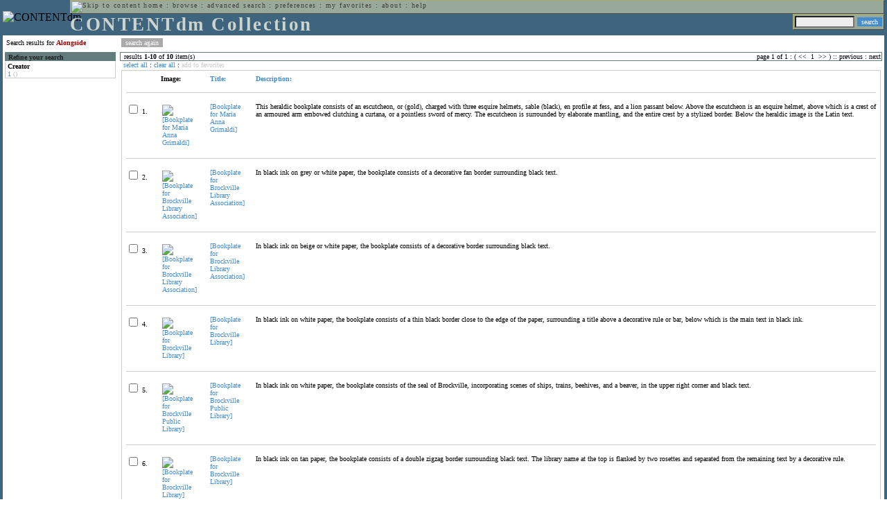

--- FILE ---
content_type: text/html; charset=UTF-8
request_url: http://cdmbackend.library.ubc.ca/cdm4/results.php?CISOOP1=any&CISOFIELD1=CISOSEARCHALL&CISOROOT=/bookplate&CISOBOX1=alongside
body_size: 47139
content:

<!--   
CONTENTdm Version 5.2
(c) OCLC 2009. All Rights Reserved.
//-->



<!-- http://127.0.0.1:17779/!/search?query=+%28ft%3Aalongside%29 and (za:f3 or za:"3.14.133.218")&group=$group.pa.cp<ITEM><DB>$pa</DB><KEY>$cp</KEY><SORT>$sort-$max.ft.$d</SORT></ITEM>&collection=/bookplate/&suggest=0&facet=1&maxfacet=10&rsum=b5:&facetinitial=b5:&rankboost=&proximity=strict&priority=normal&unanchoredphrases=1&maxres=20&firstres=0&rform=/!/null.htm //-->

<!DOCTYPE html PUBLIC "-//W3C//DTD XHTML 1.0 Transitional//EN"
        "http://www.w3.org/TR/xhtml1/DTD/xhtml1-transitional.dtd">
        
<html xmlns="http://www.w3.org/1999/xhtml" xml:lang="en" lang="en">
<head>

<meta http-equiv="content-type" content="text/html; charset=utf-8" />
<meta http-equiv="Expires" content="Mon, 26 Jul 1997 05:00:00 GMT" /> 
<meta http-equiv="Pragma" content="no-cache" />

<title>CONTENTdm Collection : Search Results</title>

<style type="text/css">
<!--

.maintext
	{
	font-family:verdana;
	font-size:65%;
	color:#000000;
	}

.maintextwhite
	{
	font-family:verdana;
	font-size:65%;
	color:#ffffff;
	}

.smalltext
	{
	color:#000000;
	font-family:verdana;
	font-size:65%;
	}
	
.headertext
	{
	font-family:geneva,verdana;
	font-size:170%;
	color:#cdd3cd;
	font-weight:bold;
	letter-spacing:1.9pt;
	}
	
.helpheading
	{
	font-family:verdana;
	font-size:140%;	
	color:#000000;
	font-weight:bold;	
	}

.helpsubheading
	{
	font-family:verdana;
	font-size:120%;	
	color:#000000;
	font-weight:bold;
	}
	
.red
	{
	font-family:verdana;
	font-size:100%;
	color:#990000;
	}

hr
	{
	color:#627d7c;
	}	
	
.copyright
	{
	font-family:verdana;
	font-size:65%;
	color:#99a99a;
	}
	
a.copyright
	{
	font-family:verdana;
	font-size:100%;
	color:#99a99a;
	text-decoration:none;
	}
	
a.copyright:hover
	{
	font-family:verdana;
	font-size:100%;
	color:#990000;
	text-decoration:none;
	}	

.offstatus
	{
	color:#333333;
	cursor:text;
	}
	
a.offstatus
	{
	color:#333333;
	cursor:text;
	}	
	
a.offstatus:hover
	{
	color:#333333;
	cursor:text;
	}
	
a
	{
	font-family:verdana;
	font-size:100%;
	color:#448ccb;
	text-decoration:none;
	}
	
a:hover
	{
	font-family:verdana;
	font-size:100%;
	color:#990000;
	text-decoration:none;
	}

.genmenu
	{
	font-family:geneva,verdana;
	font-size:65%;
	color:#404040;
	font-weight:normal;
	letter-spacing:1.1pt;
	text-decoration:none;
	}
	
a.genmenu
	{
	font-family:geneva,verdana;
	font-size:100%;
	color:#404040;
	font-weight:normal;
	letter-spacing:1.1pt;
	text-decoration:none;
	}
	
a.genmenu:hover
	{
	font-family:geneva,verdana;
	font-size:100%;
	color:#990000;
	font-weight:normal;
	letter-spacing:1.1pt;
	text-decoration:none;
	}

.submenu
	{
	font-family:verdana;
	font-size:65%;
	color:#202020;
	font-weight:normal;
	text-decoration:none;
	}
	
a.submenu
	{
	font-family:verdana;
	font-size:100%;
	color:#d9d7b9;
	font-weight:normal;
	text-decoration:none;
	}
	
a.submenu:hover
	{
	font-family:verdana;
	font-size:100%;
	color:#990000;
	font-weight:normal;
	text-decoration:none;
	}

.leftmenu
	{
	font-family:verdana;
	font-size:70%;
	color:#202020;
	font-weight:normal;
	text-decoration:none;
	}
	
a.leftmenu
	{
	font-family:verdana;
	font-size:100%;
	color:#202020;
	font-weight:normal;
	text-decoration:none;
	}
	
a.leftmenu:hover
	{
	font-family:verdana;
	font-size:100%;
	color:#990000;
	font-weight:normal;
	text-decoration:none;
	}

a.nonlink
	{
	font-family:verdana;
	font-size:100%;
	color:#000000;
	text-decoration:none;
	}

a.nonlink:hover
	{
	font-family:verdana;
	font-size:100%;
	color:#000000;
	text-decoration:none;
	}	
.asterix
	{
	color:#ff0000;
	font-family:verdana;
	font-size:90%;
	font-weight:bold;
	}
	
.tdtext
	{
	text-align:left;
	vertical-align:top;
	}
	
.tdviewtext
	{
	text-align:left;
	vertical-align:top;
	}
	
.tdimage
	{
	border:1px dashed #ffffff;
	background-color:#ffffff;
	padding:5px;
	}

.tdfavimage
	{	
	border:1px none #ffffff;
	background-color:;
	padding:5px;
	}
	
input
	{
	font-family:verdana;
	font-size:65%;
	color:#000000;
	background-color:#eeeeee;
	}
		
input.buttons
	{	
	font-family:verdana;
	font-size:65%;
	font-weight:normal;
	background-color:#aaaaaa;
	color:#ffffff;
	border-top-style:none;
	border-right-style:none;
	border-left-style:none;
	border-bottom-style:none;
	cursor:hand;
	}
	
input.searchbutton
	{	
	font-family:verdana;
	font-size:65%;
	font-weight:normal;
	background-color:#448ccb;
	color:#ffffff;
	border-top-style:none;
	border-right-style:none;
	border-left-style:none;
	border-bottom-style:none;
	cursor:hand;
	}

input.norm
	{	
	font-family:verdana;
	font-size:65%;
	font-weight:normal;
	color:#ffffff;
	border-top-style:none;
	border-right-style:none;
	border-left-style:none;
	border-bottom-style:none;
	cursor:hand;
	}

input.checkbox
	{	
	font-family:verdana;
	font-size:65%;
	font-weight:normal;
	color:#000000;
	border-top-style:none;
	border-right-style:none;
	border-left-style:none;
	border-bottom-style:none;
	cursor:hand;
	}
	
select
	{
	font-family:verdana;
	font-size:65%;
	color:#000000;
	background-color:#eeeeee;
	}
	
a.item
	{
	color:#000000;
	font-family:verdana;
	font-size:90%;
	font-weight:normal;
	text-decoration:none;
	}

a.item:hover
	{
	color:#990000;
	font-family:verdana;
	font-size:90%;
	font-weight:normal;
	text-decoration:none;
	}
	
.iframescroll
	{
	scrollbar-face-color:#627d7c;
	scrollbar-highlight-color:#ada86b;
	scrollbar-shadow-color:#ada86b;
	scrollbar-arrow-color:#ffffff;
	scrollbar-arrow-size:20px;
	scrollbar-track-color:#ffffff;
	scrollbar-darkshadow-color:#AAAAAA;
	scrollbar-3Dlight-color:#EEEEEE;
	}

.highlightbox 
{
	border: none;
	display:inline;
}

.transbox 
{
	border: 2px solid #ffff00;
	background-color:#ffff00;
	display:inline;
	filter:alpha(opacity=20);
	opacity:0.2;
	-moz-opacity:0.2;
}

input.searchboxes
	{
	font-family:verdana;
	font-size:65%;
	color:#000000;
	background-color:#eeeeee;
	width:200px;
	}

a.langlink
	{
	font-family:arial;
	font-size:65%;
	color:#dddddd;
	font-weight:bold;
	letter-spacing:1.1pt;
	text-decoration:none;
	}
	
a.langlink:hover
	{
	font-family:arial;
	font-size:65%;
	color:#ffffff;
	font-weight:bold;
	letter-spacing:1.1pt;
	text-decoration:none;
	}

.res_submenu
	{
	font-family:verdana;
	font-size:65%;
	color:#000000;
	text-decoration:none;
	}
	
a.res_submenu
	{
	color:#448ccb;
	font-size:100%;
	text-decoration:none;
	}
	
a.res_submenu:hover
	{
	color:#990000;
	font-size:100%;
	text-decoration:none;
	}
	
a.addfavoffstatus
	{
	color:#cccccc;
	cursor:text;
	}	
	
a.addfavoffstatus:hover
	{
	color:#cccccc;
	cursor:text;
	}	
//-->
</style>


<script language="JavaScript" type="text/javascript">
<!--
// php definitions assigned to javascript variables for global.js
var thisdomain = "cdmbackend.library.ubc.ca";
var error_cookies = "Cookies must be enabled for this functionality.";
var page_bgColor = "#ffffff";
var status_off = "#333333";
var status_on = "#ff0000";
var already_fav = "One or more of the items you selected has been added previously to My Favorites.";
var too_many_fav = "The items selected cannot be added. The maximum number of items in My Favorites is limited to 100. Either delete existing items from My Favorites or add fewer items.";
var prefs_saved = "Your preferences have been updated.";
var added_fav = "Items have been added to My Favorites.";
var max_fav = 100;
var pad_height = 10;
var head_height = 89;
var bot_menu = 0;
var fav_menu_width = 212;
var doc_menu_width = 216;
var doc_menu_height = 62;
//-->
</script>	  



<script language="JavaScript" type="text/javascript" src="jscripts/global.js"></script>


<script language="javascript" type="text/javascript">
<!--
document.cookie="SEARCH=dc<0>CISOSEARCHALL%3Calongside%3E;path=/";
//-->
</script>

</head>

<body marginwidth="0" topmargin="0" leftmargin="0" marginheight="0" bgcolor="#ffffff" onclick="isStatus()">

<a name="pagetopper"></a>

<table cellpadding="0" cellspacing="0" border="0" width="100%">
<tr>
	<td rowspan="20" bgcolor="#3e647e" width="2">&nbsp;</td>
	<td>


<table cellpadding="0" cellspacing="0" border="0" bgcolor="#3e647e" width="100%">
<tr>
	<td><img src="images/spacer.gif" width="1" height="2" border="0" alt="" /></td>
</tr>
<tr>
	<td>

	<table cellpadding="0" cellspacing="0" border="0" width="100%">	
	<tr>
		<td rowspan="2" nowrap="nowrap"><img src="images/logo64.gif" width="64" height="64" alt="CONTENTdm" TITLE="CONTENTdm" /><img src="images/spacer.gif" width="5" height="1" border="0" alt="" /></td>
		<td colspan="3" valign="top">



<table cellpadding="1" cellspacing="0" border="0" width="100%" bgcolor="#99a99a" title="global menu">


<form name="bell" method="get" action="/dmscripts/admin/login.exe">
	
<tr>
	<td align="left" style="border-bottom: 1px solid #4c4c45;border-left: 1px solid #ada86b;border-top: 1px solid #ada86b" nowrap="nowrap"><span class="genmenu"><a class="genmenu" href="#content" title="Skip to content"><img src="images/spacer.gif" width="1" height="1" border="0" alt="Skip to content" /></a>&nbsp;<a class="genmenu" href="/index.php" title="Home">home</a> : <a class="genmenu" href="browse.php" title="Browse">browse</a> : <a class="genmenu" href="search.php" title="Advanced Search">advanced search</a> : <a class="genmenu" href="preferences.php" title="Preferences">preferences</a> : <a class="genmenu" href="favorites.php" title="My Favorites">my favorites</a> : <a class="genmenu" href="about.php" title="About">about</a> : <a class="genmenu" href="help.php#search_results" title="Help">help</a>&nbsp;</span></td>
	<td valign="bottom" align="right" style="border-top: 1px solid #ada86b;border-bottom: 1px solid #4c4c45;border-right: 1px solid #4c4c45" nowrap="nowrap"><span class="genmenu">


	&nbsp;</span></td>

	
</tr>

</form>

</table>

		</td>
	</tr>
	<tr>
		<td valign="bottom" align="left" width="90%"><span class="headertext">CONTENTdm Collection</span></td>
		<td><img src="images/spacer.gif" width="1" height="48" border="0" alt="" /></td>
		<td valign="top" align="right">		

		<table cellpadding="0" cellspacing="0" border="0" bgcolor="#3e647e" align="right">
		<tr>
			<td align="right">
			
			<table cellpadding="2" cellspacing="0" border="0" bgcolor="#99a99a">		

			<form name="simplesearchform" method="get" action="results.php" onsubmit="javascript:if(document.simplesearchform.CISOBOX1.value==''){alert('Enter a valid search term.');return false;}else{dmTextCookie(document.simplesearchform.CISOBOX1);return true;}">

			<tr>
				<td nowrap="nowrap" style="border-left: 1px solid #ada86b;border-top: 1px solid #ada86b;border-bottom: 1px solid #4c4c45"><input type="hidden" name="CISOOP1" value="any" /><input type="text" value="" name="CISOBOX1" size="12" title="simple search field" /><input type="hidden" name="CISOFIELD1" value="CISOSEARCHALL" /><input type="hidden" name="CISOROOT" value="all" /></td><td style="border-top: 1px solid #ada86b;border-right: 1px solid #4c4c45;border-bottom: 1px solid #4c4c45"><input type="submit" value="search" title="Search" class="searchbutton" /></td>
			</tr>

			</form>		

			</table>
		
			</td>
		</tr>
		
		
		
		</table>
		
		</td>
	</tr>
	</table>
	
	</td>
</tr>
<tr>
	<td><img src="images/spacer.gif" width="1" height="2" border="0" alt="" /></td>
</tr>
</table>

	</td>
	<td rowspan="20" bgcolor="#3e647e" width="2">&nbsp;</td>
</tr>

<tr>
	<td valign="top" align="left">
	
	<a name="content"></a>

	<table cellpadding="0" cellspacing="0" border="0" width="100%">
	<tr>
		<td align="left" valign="top">

<!-- +++++++ >>> start content here +++++++ //-->
<!-- +++++++ >>> start content here +++++++ //-->
<!-- +++++++ >>> start content here +++++++ //-->


<table cellpadding="0" cellspacing="0" border="0" width="100%">
<tr>
	<td colspan="3"><img src="images/spacer.gif" width="1" height="5" border="0" alt="" /></td>
</tr>
<tr>
	<td align="left" nowrap="nowrap" style="padding-right:10px;padding-left:5px"><span class="maintext">Search results for	
	<span class="red"><b>Alongside</b></span>	
	</span></td>
	<td align="left" nowrap="nowrap" style="padding-bottom:3px">&nbsp;<input type="button" value="search again" title="Search again" class="buttons" onclick="location.href='search.php?CISOROOT=/bookplate'" />&nbsp;</td>
	<td align="right" width="80%"><span class="maintext"></span></td>
</tr>
	<tr>
		<td colspan="3"><img src="images/spacer.gif" width="1" height="3" border="0" alt="" /></td>
	</tr>
</table>


<table cellpadding="3" cellspacing="0" border="0" width="100%">
<tr>


	<td align="left" valign="top" width="160">
	
	<table cellpadding="0" cellspacing="0" border="0" width="100%" style="border-top: 2px solid #627d7c">
<tr bgcolor="#627d7c">
	<td align="left" width="5"><img src="images/spacer.gif" width="5" height="18" alt="" /></td>
	<td align="left" nowrap="nowrap"><span class="submenu"><b>Refine your search</b></span></td>	
</tr>

<tr>
	<td align="left" valign="top" colspan="2" style="padding-left:3px;border-top: 2px solid #ffffff;border-left: 1px solid #cccccc;border-right: 1px solid #cccccc;border-bottom: 1px solid #cccccc"><span class="maintext">
		
<b>Creator</b><br><a href="results.php?CISOOP1=any&CISOBOX1=alongside&CISOFIELD1=CISOSEARCHALL&CISOOP2=all&CISOBOX2=1&CISOFIELD2=creato&CISOROOT=/bookplate&t=s" title="1">1</a> <span style="color:#bbbbbb">()</span>		
	</span></td>
</tr>
</table>
	


	<br /><img src="images/spacer.gif" width="160" height="1" border="0" alt="" />
	</td>
	

	<td align="left" valign="top">
	
	<table cellpadding="0" cellspacing="0" border="0" width="100%" bgcolor="#ffffff">
<tr>
	<td align="left" style="border-top: 1px solid #627d7c;border-bottom: 1px solid #627d7c;border-left: 1px solid #627d7c" width="5"><img src="images/spacer.gif" width="5" height="18" alt="" /></td>
	<td align="left" style="border-top: 1px solid #627d7c;border-bottom: 1px solid #627d7c" nowrap="nowrap" width="70%"><span class="res_submenu">results <b>1</b>-<b>10</b> of <b>10</b> item(s)&nbsp;</span></td>
	<td align="right" style="border-top: 1px solid #627d7c;border-bottom: 1px solid #627d7c" nowrap="nowrap"><span class="res_submenu">

page 1 of 1 : ( <span class="res_offstatus"><<</span> &#160;1&#160; <span class="res_offstatus">>></span> ) ::  <span class="res_offstatus">previous</span> : <span class="res_offstatus">next</span>

	</span></td>
	<td align="left" style="border-top: 1px solid #627d7c;border-bottom: 1px solid #627d7c;border-right: 1px solid #627d7c"><img src="images/spacer.gif" width="5" height="18" alt="" /></td>	
</tr>
</table>	<table cellpadding="0" cellspacing="0" border="0" width="100%">
<tr>
	<td align="left" width="5"><img src="images/spacer.gif" width="5" height="28" alt="" /></td>
	<td align="left" nowrap="nowrap"><span class="maintext">
	
	<a href="javascript:checkAll()" title="Select all items">select all</a> : <a href="javascript:clearAll()" title="Clear all items">clear all</a> :	
	<a id="adfav[1]" class="addfavoffstatus" href="javascript:addItemsFav(document.searchResultsForm)" title="Add item(s) to My Favorites">
	add to favorites</a></span></td>

	<td align="right"><span class="maintext"></span></td>	
</tr>
</table>	
<table cellpadding="2" cellspacing="0" border="0" width="100%">
<tr>
	<td align="left" valign="top">

	<table cellpadding="3" cellspacing="0" border="0" width="100%">
	<tr>
		<td align="left" valign="top" style="border: 1px solid #cccccc">

		<table cellpadding="3" cellspacing="0" border="0" width="100%" summary="Search results for">

		<form name="searchResultsForm">

		<input type="hidden" name="act" value="addtofav" />

<tr>
		<th class="tdtext"><span class="maintext">&nbsp;</span></th><th class="tdtext" style="border-left: 8px solid #ffffff"><span class="maintext">Image:</span></th><th class="tdtext" nowrap="nowrap" style="border-left: 8px solid #ffffff"><span class="maintext"> <a href="/cdm4/results.php?CISOOP1=any&CISOFIELD1=CISOSEARCHALL&CISOROOT=/bookplate&CISOBOX1=alongside&CISOSORT=title|f" title="Sort by Title"> Title:</a></span></th><th class="tdtext" nowrap="nowrap" style="border-left: 8px solid #ffffff"><span class="maintext"> <a href="/cdm4/results.php?CISOOP1=any&CISOFIELD1=CISOSEARCHALL&CISOROOT=/bookplate&CISOBOX1=alongside&CISOSORT=descri|f" title="Sort by Description"> Description:</a></span></th></tr>
		<tr>
			<td colspan="4"><hr noshade size="1" color=#cccccc></td></tr><tr>
		<td class="tdtext" nowrap="nowrap"><input type="checkbox" name="chk[]" value="/bookplate|520" title="[Bookplate for Maria Anna Grimaldi] " /><span class="maintext"> 1. </span></td><td class="tdimage" align="left" style="border-left: 8px solid #ffffff"><span class="maintext"><a href="item_viewer.php?CISOROOT=/bookplate&CISOPTR=520&CISOBOX=1&REC=1" title="[Bookplate for Maria Anna Grimaldi] " onclick="dmSessCookie('refer','http%3A%2F%2Fcdmbackend.library.ubc.ca%2Fcdm4%2Fresults.php%3FCISOOP1%3Dany%26CISOFIELD1%3DCISOSEARCHALL%26CISOROOT%3D%2Fbookplate%26CISOBOX1%3Dalongside%26QUY%3D10%2C%7C%2Fbookplate+520+jpg+-1%7C%2Fbookplate+941+jpg+-1%7C%2Fbookplate+942+jpg+-1%7C%2Fbookplate+943+jpg+-1%7C%2Fbookplate+944+jpg+-1%7C%2Fbookplate+945+jpg+-1%7C%2Fbookplate+972+jp2+-1%7C%2Fbookplate+1142+jp2+-1%7C%2Fbookplate+1191+jp2+-1%7C%2Fbookplate+1205+jp2+-1');dmSessCookie('DMDOCSTAT','CISOROOT=/bookplate')" target="_top"><img src="/cgi-bin/thumbnail.exe?CISOROOT=/bookplate&CISOPTR=520" width="51" height="80" border="0" alt="[Bookplate for Maria Anna Grimaldi] " title="[Bookplate for Maria Anna Grimaldi] " /></a></span></td><td class="tdtext" style="border-left: 8px solid #ffffff"><span class="maintext"><a href="item_viewer.php?CISOROOT=/bookplate&CISOPTR=520&CISOBOX=1&REC=1" title="[Bookplate for Maria Anna Grimaldi] " onclick="dmSessCookie('refer','http%3A%2F%2Fcdmbackend.library.ubc.ca%2Fcdm4%2Fresults.php%3FCISOOP1%3Dany%26CISOFIELD1%3DCISOSEARCHALL%26CISOROOT%3D%2Fbookplate%26CISOBOX1%3Dalongside%26QUY%3D10%2C%7C%2Fbookplate+520+jpg+-1%7C%2Fbookplate+941+jpg+-1%7C%2Fbookplate+942+jpg+-1%7C%2Fbookplate+943+jpg+-1%7C%2Fbookplate+944+jpg+-1%7C%2Fbookplate+945+jpg+-1%7C%2Fbookplate+972+jp2+-1%7C%2Fbookplate+1142+jp2+-1%7C%2Fbookplate+1191+jp2+-1%7C%2Fbookplate+1205+jp2+-1');dmSessCookie('DMDOCSTAT','CISOROOT=/bookplate')" target="_top">[Bookplate for Maria Anna Grimaldi] </a></span></td><td class="tdtext" style="border-left: 8px solid #ffffff"><span class="maintext">This heraldic bookplate consists of an escutcheon, or (gold), charged with three esquire helmets, sable (black), en profile at fess, and a lion passant below. Above the escutcheon is an esquire helmet, above which is a crest of an armoured arm embowed clutching a curtana, or a pointless sword of mercy. The escutcheon is surrounded by elaborate mantling, and the entire crest by a stylized border. Below the heraldic image is the Latin text. </span></td></tr>
				<tr>
					<td colspan="4"><hr noshade size="1" color=#cccccc></td>
				</tr><tr>
		<td class="tdtext" nowrap="nowrap"><input type="checkbox" name="chk[]" value="/bookplate|941" title="[Bookplate for Brockville Library Association] " /><span class="maintext"> 2. </span></td><td class="tdimage" align="left" style="border-left: 8px solid #ffffff"><span class="maintext"><a href="item_viewer.php?CISOROOT=/bookplate&CISOPTR=941&CISOBOX=1&REC=2" title="[Bookplate for Brockville Library Association] " onclick="dmSessCookie('refer','http%3A%2F%2Fcdmbackend.library.ubc.ca%2Fcdm4%2Fresults.php%3FCISOOP1%3Dany%26CISOFIELD1%3DCISOSEARCHALL%26CISOROOT%3D%2Fbookplate%26CISOBOX1%3Dalongside%26QUY%3D10%2C%7C%2Fbookplate+520+jpg+-1%7C%2Fbookplate+941+jpg+-1%7C%2Fbookplate+942+jpg+-1%7C%2Fbookplate+943+jpg+-1%7C%2Fbookplate+944+jpg+-1%7C%2Fbookplate+945+jpg+-1%7C%2Fbookplate+972+jp2+-1%7C%2Fbookplate+1142+jp2+-1%7C%2Fbookplate+1191+jp2+-1%7C%2Fbookplate+1205+jp2+-1');dmSessCookie('DMDOCSTAT','CISOROOT=/bookplate')" target="_top"><img src="/cgi-bin/thumbnail.exe?CISOROOT=/bookplate&CISOPTR=941" width="80" height="37" border="0" alt="[Bookplate for Brockville Library Association] " title="[Bookplate for Brockville Library Association] " /></a></span></td><td class="tdtext" style="border-left: 8px solid #ffffff"><span class="maintext"><a href="item_viewer.php?CISOROOT=/bookplate&CISOPTR=941&CISOBOX=1&REC=2" title="[Bookplate for Brockville Library Association] " onclick="dmSessCookie('refer','http%3A%2F%2Fcdmbackend.library.ubc.ca%2Fcdm4%2Fresults.php%3FCISOOP1%3Dany%26CISOFIELD1%3DCISOSEARCHALL%26CISOROOT%3D%2Fbookplate%26CISOBOX1%3Dalongside%26QUY%3D10%2C%7C%2Fbookplate+520+jpg+-1%7C%2Fbookplate+941+jpg+-1%7C%2Fbookplate+942+jpg+-1%7C%2Fbookplate+943+jpg+-1%7C%2Fbookplate+944+jpg+-1%7C%2Fbookplate+945+jpg+-1%7C%2Fbookplate+972+jp2+-1%7C%2Fbookplate+1142+jp2+-1%7C%2Fbookplate+1191+jp2+-1%7C%2Fbookplate+1205+jp2+-1');dmSessCookie('DMDOCSTAT','CISOROOT=/bookplate')" target="_top">[Bookplate for Brockville Library Association] </a></span></td><td class="tdtext" style="border-left: 8px solid #ffffff"><span class="maintext">In black ink on grey or white paper, the bookplate consists of a decorative fan border surrounding black text. </span></td></tr>
				<tr>
					<td colspan="4"><hr noshade size="1" color=#cccccc></td>
				</tr><tr>
		<td class="tdtext" nowrap="nowrap"><input type="checkbox" name="chk[]" value="/bookplate|942" title="[Bookplate for Brockville Library Association] " /><span class="maintext"> 3. </span></td><td class="tdimage" align="left" style="border-left: 8px solid #ffffff"><span class="maintext"><a href="item_viewer.php?CISOROOT=/bookplate&CISOPTR=942&CISOBOX=1&REC=3" title="[Bookplate for Brockville Library Association] " onclick="dmSessCookie('refer','http%3A%2F%2Fcdmbackend.library.ubc.ca%2Fcdm4%2Fresults.php%3FCISOOP1%3Dany%26CISOFIELD1%3DCISOSEARCHALL%26CISOROOT%3D%2Fbookplate%26CISOBOX1%3Dalongside%26QUY%3D10%2C%7C%2Fbookplate+520+jpg+-1%7C%2Fbookplate+941+jpg+-1%7C%2Fbookplate+942+jpg+-1%7C%2Fbookplate+943+jpg+-1%7C%2Fbookplate+944+jpg+-1%7C%2Fbookplate+945+jpg+-1%7C%2Fbookplate+972+jp2+-1%7C%2Fbookplate+1142+jp2+-1%7C%2Fbookplate+1191+jp2+-1%7C%2Fbookplate+1205+jp2+-1');dmSessCookie('DMDOCSTAT','CISOROOT=/bookplate')" target="_top"><img src="/cgi-bin/thumbnail.exe?CISOROOT=/bookplate&CISOPTR=942" width="80" height="43" border="0" alt="[Bookplate for Brockville Library Association] " title="[Bookplate for Brockville Library Association] " /></a></span></td><td class="tdtext" style="border-left: 8px solid #ffffff"><span class="maintext"><a href="item_viewer.php?CISOROOT=/bookplate&CISOPTR=942&CISOBOX=1&REC=3" title="[Bookplate for Brockville Library Association] " onclick="dmSessCookie('refer','http%3A%2F%2Fcdmbackend.library.ubc.ca%2Fcdm4%2Fresults.php%3FCISOOP1%3Dany%26CISOFIELD1%3DCISOSEARCHALL%26CISOROOT%3D%2Fbookplate%26CISOBOX1%3Dalongside%26QUY%3D10%2C%7C%2Fbookplate+520+jpg+-1%7C%2Fbookplate+941+jpg+-1%7C%2Fbookplate+942+jpg+-1%7C%2Fbookplate+943+jpg+-1%7C%2Fbookplate+944+jpg+-1%7C%2Fbookplate+945+jpg+-1%7C%2Fbookplate+972+jp2+-1%7C%2Fbookplate+1142+jp2+-1%7C%2Fbookplate+1191+jp2+-1%7C%2Fbookplate+1205+jp2+-1');dmSessCookie('DMDOCSTAT','CISOROOT=/bookplate')" target="_top">[Bookplate for Brockville Library Association] </a></span></td><td class="tdtext" style="border-left: 8px solid #ffffff"><span class="maintext">In black ink on beige or white paper, the bookplate consists of a decorative border surrounding black text. </span></td></tr>
				<tr>
					<td colspan="4"><hr noshade size="1" color=#cccccc></td>
				</tr><tr>
		<td class="tdtext" nowrap="nowrap"><input type="checkbox" name="chk[]" value="/bookplate|943" title="[Bookplate for Brockville Library] " /><span class="maintext"> 4. </span></td><td class="tdimage" align="left" style="border-left: 8px solid #ffffff"><span class="maintext"><a href="item_viewer.php?CISOROOT=/bookplate&CISOPTR=943&CISOBOX=1&REC=4" title="[Bookplate for Brockville Library] " onclick="dmSessCookie('refer','http%3A%2F%2Fcdmbackend.library.ubc.ca%2Fcdm4%2Fresults.php%3FCISOOP1%3Dany%26CISOFIELD1%3DCISOSEARCHALL%26CISOROOT%3D%2Fbookplate%26CISOBOX1%3Dalongside%26QUY%3D10%2C%7C%2Fbookplate+520+jpg+-1%7C%2Fbookplate+941+jpg+-1%7C%2Fbookplate+942+jpg+-1%7C%2Fbookplate+943+jpg+-1%7C%2Fbookplate+944+jpg+-1%7C%2Fbookplate+945+jpg+-1%7C%2Fbookplate+972+jp2+-1%7C%2Fbookplate+1142+jp2+-1%7C%2Fbookplate+1191+jp2+-1%7C%2Fbookplate+1205+jp2+-1');dmSessCookie('DMDOCSTAT','CISOROOT=/bookplate')" target="_top"><img src="/cgi-bin/thumbnail.exe?CISOROOT=/bookplate&CISOPTR=943" width="80" height="48" border="0" alt="[Bookplate for Brockville Library] " title="[Bookplate for Brockville Library] " /></a></span></td><td class="tdtext" style="border-left: 8px solid #ffffff"><span class="maintext"><a href="item_viewer.php?CISOROOT=/bookplate&CISOPTR=943&CISOBOX=1&REC=4" title="[Bookplate for Brockville Library] " onclick="dmSessCookie('refer','http%3A%2F%2Fcdmbackend.library.ubc.ca%2Fcdm4%2Fresults.php%3FCISOOP1%3Dany%26CISOFIELD1%3DCISOSEARCHALL%26CISOROOT%3D%2Fbookplate%26CISOBOX1%3Dalongside%26QUY%3D10%2C%7C%2Fbookplate+520+jpg+-1%7C%2Fbookplate+941+jpg+-1%7C%2Fbookplate+942+jpg+-1%7C%2Fbookplate+943+jpg+-1%7C%2Fbookplate+944+jpg+-1%7C%2Fbookplate+945+jpg+-1%7C%2Fbookplate+972+jp2+-1%7C%2Fbookplate+1142+jp2+-1%7C%2Fbookplate+1191+jp2+-1%7C%2Fbookplate+1205+jp2+-1');dmSessCookie('DMDOCSTAT','CISOROOT=/bookplate')" target="_top">[Bookplate for Brockville Library] </a></span></td><td class="tdtext" style="border-left: 8px solid #ffffff"><span class="maintext">In black ink on white paper, the bookplate consists of a thin black border close to the edge of the paper, surrounding a title above a decorative rule or bar, below which is the main text in black ink. </span></td></tr>
				<tr>
					<td colspan="4"><hr noshade size="1" color=#cccccc></td>
				</tr><tr>
		<td class="tdtext" nowrap="nowrap"><input type="checkbox" name="chk[]" value="/bookplate|944" title="[Bookplate for Brockville Public Library] " /><span class="maintext"> 5. </span></td><td class="tdimage" align="left" style="border-left: 8px solid #ffffff"><span class="maintext"><a href="item_viewer.php?CISOROOT=/bookplate&CISOPTR=944&CISOBOX=1&REC=5" title="[Bookplate for Brockville Public Library] " onclick="dmSessCookie('refer','http%3A%2F%2Fcdmbackend.library.ubc.ca%2Fcdm4%2Fresults.php%3FCISOOP1%3Dany%26CISOFIELD1%3DCISOSEARCHALL%26CISOROOT%3D%2Fbookplate%26CISOBOX1%3Dalongside%26QUY%3D10%2C%7C%2Fbookplate+520+jpg+-1%7C%2Fbookplate+941+jpg+-1%7C%2Fbookplate+942+jpg+-1%7C%2Fbookplate+943+jpg+-1%7C%2Fbookplate+944+jpg+-1%7C%2Fbookplate+945+jpg+-1%7C%2Fbookplate+972+jp2+-1%7C%2Fbookplate+1142+jp2+-1%7C%2Fbookplate+1191+jp2+-1%7C%2Fbookplate+1205+jp2+-1');dmSessCookie('DMDOCSTAT','CISOROOT=/bookplate')" target="_top"><img src="/cgi-bin/thumbnail.exe?CISOROOT=/bookplate&CISOPTR=944" width="80" height="69" border="0" alt="[Bookplate for Brockville Public Library] " title="[Bookplate for Brockville Public Library] " /></a></span></td><td class="tdtext" style="border-left: 8px solid #ffffff"><span class="maintext"><a href="item_viewer.php?CISOROOT=/bookplate&CISOPTR=944&CISOBOX=1&REC=5" title="[Bookplate for Brockville Public Library] " onclick="dmSessCookie('refer','http%3A%2F%2Fcdmbackend.library.ubc.ca%2Fcdm4%2Fresults.php%3FCISOOP1%3Dany%26CISOFIELD1%3DCISOSEARCHALL%26CISOROOT%3D%2Fbookplate%26CISOBOX1%3Dalongside%26QUY%3D10%2C%7C%2Fbookplate+520+jpg+-1%7C%2Fbookplate+941+jpg+-1%7C%2Fbookplate+942+jpg+-1%7C%2Fbookplate+943+jpg+-1%7C%2Fbookplate+944+jpg+-1%7C%2Fbookplate+945+jpg+-1%7C%2Fbookplate+972+jp2+-1%7C%2Fbookplate+1142+jp2+-1%7C%2Fbookplate+1191+jp2+-1%7C%2Fbookplate+1205+jp2+-1');dmSessCookie('DMDOCSTAT','CISOROOT=/bookplate')" target="_top">[Bookplate for Brockville Public Library] </a></span></td><td class="tdtext" style="border-left: 8px solid #ffffff"><span class="maintext">In black ink on white paper, the bookplate consists of the seal of Brockville, incorporating scenes of ships, trains, beehives, and a beaver, in the upper right corner and black text. </span></td></tr>
				<tr>
					<td colspan="4"><hr noshade size="1" color=#cccccc></td>
				</tr><tr>
		<td class="tdtext" nowrap="nowrap"><input type="checkbox" name="chk[]" value="/bookplate|945" title="[Bookplate for Brockville Library] " /><span class="maintext"> 6. </span></td><td class="tdimage" align="left" style="border-left: 8px solid #ffffff"><span class="maintext"><a href="item_viewer.php?CISOROOT=/bookplate&CISOPTR=945&CISOBOX=1&REC=6" title="[Bookplate for Brockville Library] " onclick="dmSessCookie('refer','http%3A%2F%2Fcdmbackend.library.ubc.ca%2Fcdm4%2Fresults.php%3FCISOOP1%3Dany%26CISOFIELD1%3DCISOSEARCHALL%26CISOROOT%3D%2Fbookplate%26CISOBOX1%3Dalongside%26QUY%3D10%2C%7C%2Fbookplate+520+jpg+-1%7C%2Fbookplate+941+jpg+-1%7C%2Fbookplate+942+jpg+-1%7C%2Fbookplate+943+jpg+-1%7C%2Fbookplate+944+jpg+-1%7C%2Fbookplate+945+jpg+-1%7C%2Fbookplate+972+jp2+-1%7C%2Fbookplate+1142+jp2+-1%7C%2Fbookplate+1191+jp2+-1%7C%2Fbookplate+1205+jp2+-1');dmSessCookie('DMDOCSTAT','CISOROOT=/bookplate')" target="_top"><img src="/cgi-bin/thumbnail.exe?CISOROOT=/bookplate&CISOPTR=945" width="80" height="50" border="0" alt="[Bookplate for Brockville Library] " title="[Bookplate for Brockville Library] " /></a></span></td><td class="tdtext" style="border-left: 8px solid #ffffff"><span class="maintext"><a href="item_viewer.php?CISOROOT=/bookplate&CISOPTR=945&CISOBOX=1&REC=6" title="[Bookplate for Brockville Library] " onclick="dmSessCookie('refer','http%3A%2F%2Fcdmbackend.library.ubc.ca%2Fcdm4%2Fresults.php%3FCISOOP1%3Dany%26CISOFIELD1%3DCISOSEARCHALL%26CISOROOT%3D%2Fbookplate%26CISOBOX1%3Dalongside%26QUY%3D10%2C%7C%2Fbookplate+520+jpg+-1%7C%2Fbookplate+941+jpg+-1%7C%2Fbookplate+942+jpg+-1%7C%2Fbookplate+943+jpg+-1%7C%2Fbookplate+944+jpg+-1%7C%2Fbookplate+945+jpg+-1%7C%2Fbookplate+972+jp2+-1%7C%2Fbookplate+1142+jp2+-1%7C%2Fbookplate+1191+jp2+-1%7C%2Fbookplate+1205+jp2+-1');dmSessCookie('DMDOCSTAT','CISOROOT=/bookplate')" target="_top">[Bookplate for Brockville Library] </a></span></td><td class="tdtext" style="border-left: 8px solid #ffffff"><span class="maintext">In black ink on tan paper, the bookplate consists of a double zigzag border surrounding black text. The library name at the top is flanked by two rosettes and separated from the remaining text by a decorative rule. </span></td></tr>
				<tr>
					<td colspan="4"><hr noshade size="1" color=#cccccc></td>
				</tr><tr>
		<td class="tdtext" nowrap="nowrap"><input type="checkbox" name="chk[]" value="/bookplate|972" title="[Bookplate by Colonist Lithography] " /><span class="maintext"> 7. </span></td><td class="tdimage" align="left" style="border-left: 8px solid #ffffff"><span class="maintext"><a href="item_viewer.php?CISOROOT=/bookplate&CISOPTR=972&CISOBOX=1&REC=7" title="[Bookplate by Colonist Lithography] " onclick="dmSessCookie('refer','http%3A%2F%2Fcdmbackend.library.ubc.ca%2Fcdm4%2Fresults.php%3FCISOOP1%3Dany%26CISOFIELD1%3DCISOSEARCHALL%26CISOROOT%3D%2Fbookplate%26CISOBOX1%3Dalongside%26QUY%3D10%2C%7C%2Fbookplate+520+jpg+-1%7C%2Fbookplate+941+jpg+-1%7C%2Fbookplate+942+jpg+-1%7C%2Fbookplate+943+jpg+-1%7C%2Fbookplate+944+jpg+-1%7C%2Fbookplate+945+jpg+-1%7C%2Fbookplate+972+jp2+-1%7C%2Fbookplate+1142+jp2+-1%7C%2Fbookplate+1191+jp2+-1%7C%2Fbookplate+1205+jp2+-1');dmSessCookie('DMDOCSTAT','CISOROOT=/bookplate')" target="_top"><img src="/cgi-bin/thumbnail.exe?CISOROOT=/bookplate&CISOPTR=972" width="55" height="80" border="0" alt="[Bookplate by Colonist Lithography] " title="[Bookplate by Colonist Lithography] " /></a></span></td><td class="tdtext" style="border-left: 8px solid #ffffff"><span class="maintext"><a href="item_viewer.php?CISOROOT=/bookplate&CISOPTR=972&CISOBOX=1&REC=7" title="[Bookplate by Colonist Lithography] " onclick="dmSessCookie('refer','http%3A%2F%2Fcdmbackend.library.ubc.ca%2Fcdm4%2Fresults.php%3FCISOOP1%3Dany%26CISOFIELD1%3DCISOSEARCHALL%26CISOROOT%3D%2Fbookplate%26CISOBOX1%3Dalongside%26QUY%3D10%2C%7C%2Fbookplate+520+jpg+-1%7C%2Fbookplate+941+jpg+-1%7C%2Fbookplate+942+jpg+-1%7C%2Fbookplate+943+jpg+-1%7C%2Fbookplate+944+jpg+-1%7C%2Fbookplate+945+jpg+-1%7C%2Fbookplate+972+jp2+-1%7C%2Fbookplate+1142+jp2+-1%7C%2Fbookplate+1191+jp2+-1%7C%2Fbookplate+1205+jp2+-1');dmSessCookie('DMDOCSTAT','CISOROOT=/bookplate')" target="_top">[Bookplate by Colonist Lithography] </a></span></td><td class="tdtext" style="border-left: 8px solid #ffffff"><span class="maintext">In black ink on cream paper. The top center contains the coat of arms, flanked by elaborate leafy scrollwork. In the center is text in multiple bold fonts identifying the book number and library number (with gray rectangles where these numbers were handwritten). The bottom third contains the small text rules. Surrounding everything are two thin borders, between which, on the bottom edge, is the name of the lithographer. </span></td></tr>
				<tr>
					<td colspan="4"><hr noshade size="1" color=#cccccc></td>
				</tr><tr>
		<td class="tdtext" nowrap="nowrap"><input type="checkbox" name="chk[]" value="/bookplate|1142" title="[Bookplate for Robert A. Harrison] " /><span class="maintext"> 8. </span></td><td class="tdimage" align="left" style="border-left: 8px solid #ffffff"><span class="maintext"><a href="item_viewer.php?CISOROOT=/bookplate&CISOPTR=1142&CISOBOX=1&REC=8" title="[Bookplate for Robert A. Harrison] " onclick="dmSessCookie('refer','http%3A%2F%2Fcdmbackend.library.ubc.ca%2Fcdm4%2Fresults.php%3FCISOOP1%3Dany%26CISOFIELD1%3DCISOSEARCHALL%26CISOROOT%3D%2Fbookplate%26CISOBOX1%3Dalongside%26QUY%3D10%2C%7C%2Fbookplate+520+jpg+-1%7C%2Fbookplate+941+jpg+-1%7C%2Fbookplate+942+jpg+-1%7C%2Fbookplate+943+jpg+-1%7C%2Fbookplate+944+jpg+-1%7C%2Fbookplate+945+jpg+-1%7C%2Fbookplate+972+jp2+-1%7C%2Fbookplate+1142+jp2+-1%7C%2Fbookplate+1191+jp2+-1%7C%2Fbookplate+1205+jp2+-1');dmSessCookie('DMDOCSTAT','CISOROOT=/bookplate')" target="_top"><img src="/cgi-bin/thumbnail.exe?CISOROOT=/bookplate&CISOPTR=1142" width="54" height="80" border="0" alt="[Bookplate for Robert A. Harrison] " title="[Bookplate for Robert A. Harrison] " /></a></span></td><td class="tdtext" style="border-left: 8px solid #ffffff"><span class="maintext"><a href="item_viewer.php?CISOROOT=/bookplate&CISOPTR=1142&CISOBOX=1&REC=8" title="[Bookplate for Robert A. Harrison] " onclick="dmSessCookie('refer','http%3A%2F%2Fcdmbackend.library.ubc.ca%2Fcdm4%2Fresults.php%3FCISOOP1%3Dany%26CISOFIELD1%3DCISOSEARCHALL%26CISOROOT%3D%2Fbookplate%26CISOBOX1%3Dalongside%26QUY%3D10%2C%7C%2Fbookplate+520+jpg+-1%7C%2Fbookplate+941+jpg+-1%7C%2Fbookplate+942+jpg+-1%7C%2Fbookplate+943+jpg+-1%7C%2Fbookplate+944+jpg+-1%7C%2Fbookplate+945+jpg+-1%7C%2Fbookplate+972+jp2+-1%7C%2Fbookplate+1142+jp2+-1%7C%2Fbookplate+1191+jp2+-1%7C%2Fbookplate+1205+jp2+-1');dmSessCookie('DMDOCSTAT','CISOROOT=/bookplate')" target="_top">[Bookplate for Robert A. Harrison] </a></span></td><td class="tdtext" style="border-left: 8px solid #ffffff"><span class="maintext">Black ink on cream paper. Crest features a demi-lion rampant on the top part of a castle tower. The lion is wearing a crown and holding a floral wreath in its paws. There is a gentlemen and esquire’s helm surrounded by elaborately curling sable and argent mantling that extends out to each side and tapers down to the base of the bookplate. Shield is sable and charged with three demi-lions rampant, two over one. The lions are wearing crowns. The motto is below the shield printed in capitalized block white letters on a banner with curling ends. The bookplate owner’s name is printed in black, gothic sentence-case font at the bottom of the bookplate. </span></td></tr>
				<tr>
					<td colspan="4"><hr noshade size="1" color=#cccccc></td>
				</tr><tr>
		<td class="tdtext" nowrap="nowrap"><input type="checkbox" name="chk[]" value="/bookplate|1191" title="[Bookplate for Rev. Wm. Hamilton] " /><span class="maintext"> 9. </span></td><td class="tdimage" align="left" style="border-left: 8px solid #ffffff"><span class="maintext"><a href="item_viewer.php?CISOROOT=/bookplate&CISOPTR=1191&CISOBOX=1&REC=9" title="[Bookplate for Rev. Wm. Hamilton] " onclick="dmSessCookie('refer','http%3A%2F%2Fcdmbackend.library.ubc.ca%2Fcdm4%2Fresults.php%3FCISOOP1%3Dany%26CISOFIELD1%3DCISOSEARCHALL%26CISOROOT%3D%2Fbookplate%26CISOBOX1%3Dalongside%26QUY%3D10%2C%7C%2Fbookplate+520+jpg+-1%7C%2Fbookplate+941+jpg+-1%7C%2Fbookplate+942+jpg+-1%7C%2Fbookplate+943+jpg+-1%7C%2Fbookplate+944+jpg+-1%7C%2Fbookplate+945+jpg+-1%7C%2Fbookplate+972+jp2+-1%7C%2Fbookplate+1142+jp2+-1%7C%2Fbookplate+1191+jp2+-1%7C%2Fbookplate+1205+jp2+-1');dmSessCookie('DMDOCSTAT','CISOROOT=/bookplate')" target="_top"><img src="/cgi-bin/thumbnail.exe?CISOROOT=/bookplate&CISOPTR=1191" width="69" height="80" border="0" alt="[Bookplate for Rev. Wm. Hamilton] " title="[Bookplate for Rev. Wm. Hamilton] " /></a></span></td><td class="tdtext" style="border-left: 8px solid #ffffff"><span class="maintext"><a href="item_viewer.php?CISOROOT=/bookplate&CISOPTR=1191&CISOBOX=1&REC=9" title="[Bookplate for Rev. Wm. Hamilton] " onclick="dmSessCookie('refer','http%3A%2F%2Fcdmbackend.library.ubc.ca%2Fcdm4%2Fresults.php%3FCISOOP1%3Dany%26CISOFIELD1%3DCISOSEARCHALL%26CISOROOT%3D%2Fbookplate%26CISOBOX1%3Dalongside%26QUY%3D10%2C%7C%2Fbookplate+520+jpg+-1%7C%2Fbookplate+941+jpg+-1%7C%2Fbookplate+942+jpg+-1%7C%2Fbookplate+943+jpg+-1%7C%2Fbookplate+944+jpg+-1%7C%2Fbookplate+945+jpg+-1%7C%2Fbookplate+972+jp2+-1%7C%2Fbookplate+1142+jp2+-1%7C%2Fbookplate+1191+jp2+-1%7C%2Fbookplate+1205+jp2+-1');dmSessCookie('DMDOCSTAT','CISOROOT=/bookplate')" target="_top">[Bookplate for Rev. Wm. Hamilton] </a></span></td><td class="tdtext" style="border-left: 8px solid #ffffff"><span class="maintext">Black ink on pink paper. The bookplate depicts a heraldic shield placed at an angle in a nature scene. A leafy tree trunk extends up alongside the right side of the shield and leafy branches arch over the top of the bookplate to the left. At the base of the tree trunk is a globe in a stand. Two closed books are placed in front of the globe on grassy ground. There is some foliage next to the bottom left of the shield as well. Regarding the heraldry, the crest features a tree growing from a crown with leafy points and a diamond pattern on the base. The tree trunk grows through a saw like rectangle, upon which a motto is printed in capitalized, serif, block font. The tree extends upwards into a dense leafy top. The shield has sable stripes, charged with three flowers, two over one. The flowers are stylized with four elaborate petals around a round center. There are some decorative curlicue elements on the side borders of the bookplate. Curling, curving lines extend from the left side of the bookplate like mantling. A white cloth is draped over the top right corner of the shield and pools onto the ground below. At the base of the shield, another motto is printed in capitalized, black, serif font. The bookplate owner’s name is printed in curling, sentence case cursive. </span></td></tr>
				<tr>
					<td colspan="4"><hr noshade size="1" color=#cccccc></td>
				</tr><tr>
		<td class="tdtext" nowrap="nowrap"><input type="checkbox" name="chk[]" value="/bookplate|1205" title="[Bookplate for Arthur Lowndes] " /><span class="maintext"> 10. </span></td><td class="tdimage" align="left" style="border-left: 8px solid #ffffff"><span class="maintext"><a href="item_viewer.php?CISOROOT=/bookplate&CISOPTR=1205&CISOBOX=1&REC=10" title="[Bookplate for Arthur Lowndes] " onclick="dmSessCookie('refer','http%3A%2F%2Fcdmbackend.library.ubc.ca%2Fcdm4%2Fresults.php%3FCISOOP1%3Dany%26CISOFIELD1%3DCISOSEARCHALL%26CISOROOT%3D%2Fbookplate%26CISOBOX1%3Dalongside%26QUY%3D10%2C%7C%2Fbookplate+520+jpg+-1%7C%2Fbookplate+941+jpg+-1%7C%2Fbookplate+942+jpg+-1%7C%2Fbookplate+943+jpg+-1%7C%2Fbookplate+944+jpg+-1%7C%2Fbookplate+945+jpg+-1%7C%2Fbookplate+972+jp2+-1%7C%2Fbookplate+1142+jp2+-1%7C%2Fbookplate+1191+jp2+-1%7C%2Fbookplate+1205+jp2+-1');dmSessCookie('DMDOCSTAT','CISOROOT=/bookplate')" target="_top"><img src="/cgi-bin/thumbnail.exe?CISOROOT=/bookplate&CISOPTR=1205" width="60" height="80" border="0" alt="[Bookplate for Arthur Lowndes] " title="[Bookplate for Arthur Lowndes] " /></a></span></td><td class="tdtext" style="border-left: 8px solid #ffffff"><span class="maintext"><a href="item_viewer.php?CISOROOT=/bookplate&CISOPTR=1205&CISOBOX=1&REC=10" title="[Bookplate for Arthur Lowndes] " onclick="dmSessCookie('refer','http%3A%2F%2Fcdmbackend.library.ubc.ca%2Fcdm4%2Fresults.php%3FCISOOP1%3Dany%26CISOFIELD1%3DCISOSEARCHALL%26CISOROOT%3D%2Fbookplate%26CISOBOX1%3Dalongside%26QUY%3D10%2C%7C%2Fbookplate+520+jpg+-1%7C%2Fbookplate+941+jpg+-1%7C%2Fbookplate+942+jpg+-1%7C%2Fbookplate+943+jpg+-1%7C%2Fbookplate+944+jpg+-1%7C%2Fbookplate+945+jpg+-1%7C%2Fbookplate+972+jp2+-1%7C%2Fbookplate+1142+jp2+-1%7C%2Fbookplate+1191+jp2+-1%7C%2Fbookplate+1205+jp2+-1');dmSessCookie('DMDOCSTAT','CISOROOT=/bookplate')" target="_top">[Bookplate for Arthur Lowndes] </a></span></td><td class="tdtext" style="border-left: 8px solid #ffffff"><span class="maintext">Black ink on white paper. The bookplate features an oval shape with a thin, pale black border. At the top of the bookplate is a rounded section with a base that goes down a point towards the middle of the bookplate. The image depicts a procession of men entering what appears to be a brick church. The man at the front of the procession is carrying a cross. There is foliage growing on the church exterior. The men are entering an arched doorway and there are windows above and to the right of the doorway. To the right of a procession is a small metal fence with a brick pillar, behind which is a tall, leafy tree. Other trees are silhouetted in black on the far horizon. The base of the image is decorated with leaves and flowers with many petals. Below, the background is a speckled grey wall and there are two crests, one of the left and one on the right. On the left, the crest features a tall leafy tree on a crest-wreath. To the right of the tree is an argent shield charged with three sable fleurs-de-lis, two over one. At the base of the tree trunk, a ribbon billows out to the right with text printed in capitalized, black, sans serif font. The shield is argent with a bend. The bend has a border of two thin sable lines and is charged with three argent leaves. Below the shield, the mottos is printed on a curling ribbon in capitalized, black, sans serif font. On the right, the crest features a sable erased dragon’s head floating above a crest-wreath. The shield is all argent with a lozengy field. There is an argent canton in the upper left corner of the shield charged with a smaller version of the sable erased dragon’s head from the crest. Below the shield, the motto is printed on a curling ribbon in capitalized, black, sans serif font. Below the crests is a large fireplace. The mantle is covered with books. There is a lamp on the left side of the mantle and a vase filled with plants on the right side of the mantle. Alongside the fireplace, books are stacked on shelves on the left and right-hand side. The mantle itself is decorated with simple vertical black lines. There is a simple iron grate in front of a roaring wood fire. On the left and right hand side of the fireplace itself are square shaped decorative features. There are also fireplace implements on either side of the fireplace. On the floor in front of the fire are a dog and cat. The dog is black and white and is lying down on the left side of the bookplate. The cat is also black and white and is sitting on the right side of the bookplate. Below the cat and dog, the bottom portion of the bookplate features a dense floral decoration. On top of the decoration is a banner with curling ends upon which the bookplate owner’s name is printed in capitalized, serif, black font. </span></td>
		</form>

		</table>

		</td>
	</tr>
	</table>

	</td>
</tr>

</table>	<table cellpadding="0" cellspacing="0" border="0" width="100%">
<tr>
	<td align="left" width="5"><img src="images/spacer.gif" width="5" height="28" alt="" /></td>
	<td align="left" nowrap="nowrap"><span class="maintext">
	
	<a href="javascript:checkAll()" title="Select all items">select all</a> : <a href="javascript:clearAll()" title="Clear all items">clear all</a> :	
	<a id="adfav[2]" class="addfavoffstatus" href="javascript:addItemsFav(document.searchResultsForm)" title="Add item(s) to My Favorites">
	add to favorites</a></span></td>

	<td align="right"><span class="maintext"></span></td>	
</tr>
</table>	<table cellpadding="0" cellspacing="0" border="0" width="100%" bgcolor="#ffffff">
<tr>
	<td align="left" style="border-top: 1px solid #627d7c;border-bottom: 1px solid #627d7c;border-left: 1px solid #627d7c" width="5"><img src="images/spacer.gif" width="5" height="18" alt="" /></td>
	<td align="left" style="border-top: 1px solid #627d7c;border-bottom: 1px solid #627d7c" nowrap="nowrap" width="70%"><span class="res_submenu">results <b>1</b>-<b>10</b> of <b>10</b> item(s)&nbsp;</span></td>
	<td align="right" style="border-top: 1px solid #627d7c;border-bottom: 1px solid #627d7c" nowrap="nowrap"><span class="res_submenu">

page 1 of 1 : ( <span class="res_offstatus"><<</span> &#160;1&#160; <span class="res_offstatus">>></span> ) ::  <span class="res_offstatus">previous</span> : <span class="res_offstatus">next</span>

	</span></td>
	<td align="left" style="border-top: 1px solid #627d7c;border-bottom: 1px solid #627d7c;border-right: 1px solid #627d7c"><img src="images/spacer.gif" width="5" height="18" alt="" /></td>	
</tr>
</table>
	</td>
</tr>
</table>


<!-- +++++++ <<< end content here +++++++ //-->
<!-- +++++++ <<< end content here +++++++ //-->
<!-- +++++++ <<< end content here +++++++ //-->


		</td>
	</tr>
	</table>


</td>
</tr>

<tr>
	<td>


	<table cellpadding="0" cellspacing="0" border="0" bgcolor="#3e647e" width="100%">
	<tr>
		<td>


<table cellpadding="0" cellspacing="0" border="0" width="100%">
<tr>
	<td align="left"><img src="images/spacer.gif" width="1" height="18" alt="" /></td>
	<td align="left"><span class="copyright"><a class="copyright" href="http://www.oclc.org/contentdm/" title="Powered by CONTENTdm">powered by CONTENTdm <small>&reg;</small></a> | <a class="copyright" href="mailto:" title="E-mail">contact us</a>&nbsp;</span></td>
	<td align="right"><span class="copyright"><a class="copyright" href="#pagetopper" title="To top of page">^&nbsp;to top&nbsp;^</a>&nbsp;</span></td>
	</tr>
</table>

		
		

		</td>
	</tr>
	</table>


	</td>
</tr>


</table>

</body>
</html>